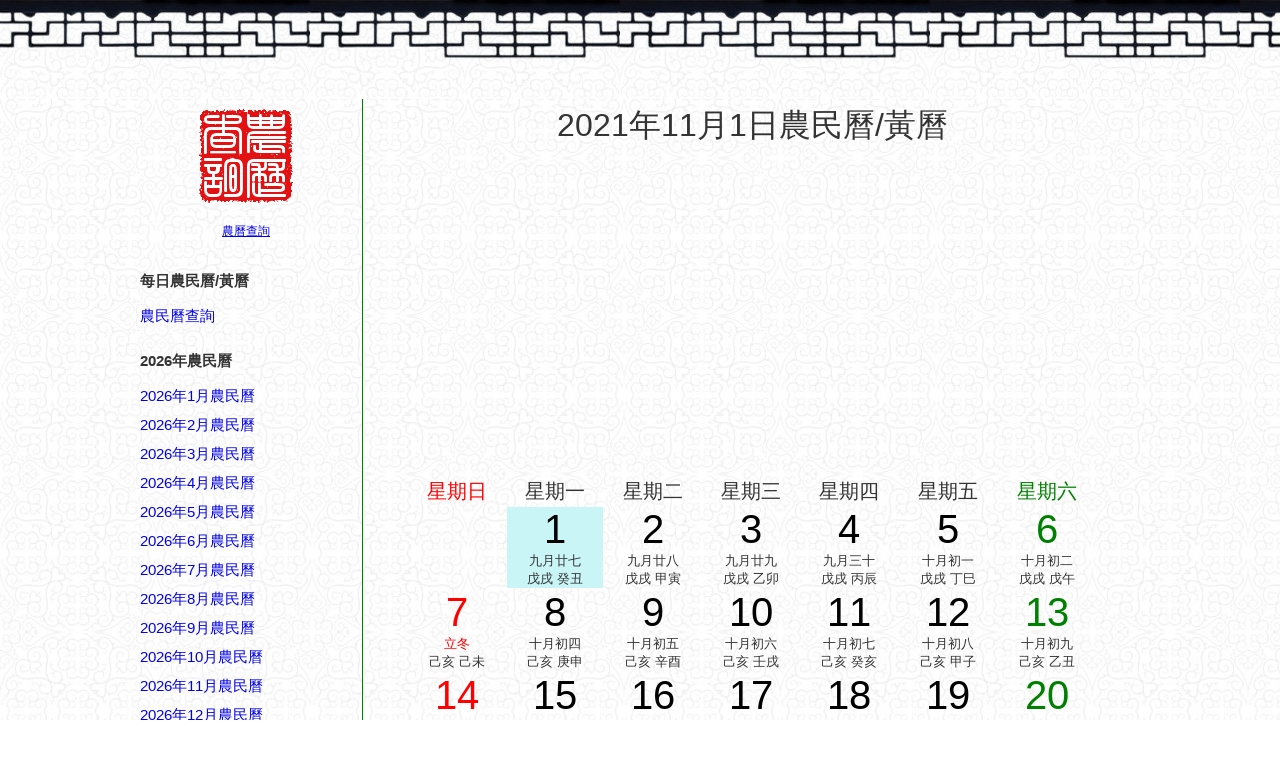

--- FILE ---
content_type: text/html; charset=UTF-8
request_url: http://www.nongli.info/huangli/days/index.php?year=2021&month=11&date=1
body_size: 4146
content:
<!DOCTYPE html PUBLIC "-//W3C//DTD XHTML 1.0 Strict//EN" "http://www.w3.org/TR/xhtml1/DTD/xhtml1-strict.dtd"> 
<html> 
<head> 
<title>2021年11月1日宜忌吉時,農民曆通書黃曆查詢 - 農民曆查詢</title>
<meta http-equiv="content-type" content="text/html;charset=UTF-8">
<meta http-equiv="content-language" content="zh-tw">
<link rel="alternate" hreflang="zh-cn" href="http://cn.nongli.info/huangli/days/index.php?year=2021&month=11&date=1">
<link rel="stylesheet" href="common.css">
<!-- Global site tag (gtag.js) - Google Analytics -->
<script async src="https://www.googletagmanager.com/gtag/js?id=UA-59934759-1"></script>
<script>
  window.dataLayer = window.dataLayer || [];
  function gtag(){dataLayer.push(arguments);}
  gtag('js', new Date());

  gtag('config', 'UA-59934759-1');
</script>  
</head> 
<body> 
<div id="top"></div>
<div id="ctnr">
	  <div id="leftbar">
		  <div  align="center"><a href="/"><img src="http://www.nongli.info/logo.gif"></a><br><br><a href="/">農曆查詢</a></div>	
		<br><br>
		<h4>每日農民曆/黃曆</h4><br>
		 <ol>
		 	<li><a href="/huangli/" id="jr">農民曆查詢</a></li>
		 </ol>
		<br><h4>2026年農民曆</h4><br>
		 
      <li><a href="/huangli/days/index.php?year=2026&month=1&date=1" id="jr">2026年1月農民曆</a></li>
      <li><a href="/huangli/days/index.php?year=2026&month=2&date=1" id="jr">2026年2月農民曆</a></li>
      <li><a href="/huangli/days/index.php?year=2026&month=3&date=1" id="jr">2026年3月農民曆</a></li>
      <li><a href="/huangli/days/index.php?year=2026&month=4&date=1" id="jr">2026年4月農民曆</a></li>
      <li><a href="/huangli/days/index.php?year=2026&month=5&date=1" id="jr">2026年5月農民曆</a></li>
      <li><a href="/huangli/days/index.php?year=2026&month=6&date=1" id="jr">2026年6月農民曆</a></li>
      <li><a href="/huangli/days/index.php?year=2026&month=7&date=1" id="jr">2026年7月農民曆</a></li>
      <li><a href="/huangli/days/index.php?year=2026&month=8&date=1" id="jr">2026年8月農民曆</a></li>
      <li><a href="/huangli/days/index.php?year=2026&month=9&date=1" id="jr">2026年9月農民曆</a></li>
      <li><a href="/huangli/days/index.php?year=2026&month=10&date=1" id="jr">2026年10月農民曆</a></li>
      <li><a href="/huangli/days/index.php?year=2026&month=11&date=1" id="jr">2026年11月農民曆</a></li>
      <li><a href="/huangli/days/index.php?year=2026&month=12&date=1" id="jr">2026年12月農民曆</a></li>

      <li><a href="/huangli/days/index.php?year=2026&month=1&date=1" id="jr">2026年農民曆</a></li>

		<br><h4>農民曆吉日查詢</h4><br>
		 	<li><a href="/huangli/jiehun/year.php?year=2026" id="jr">2026年結婚黃道吉日</a></li>
		 	<li><a href="/huangli/jiaoche/year.php?year=2026" id="jr">2026年交車黃道吉日</a></li>
		 	<li><a href="/huangli/lifa/year.php?year=2026" id="jr">2026年剪髮黃道吉日</a></li>
		 	<li><a href="/huangli/kaizhang/year.php?year=2026" id="jr">2026年開張黃道吉日</a></li>
		 	<li><a href="/huangli/banjia/year.php?year=2026" id="jr">2026年搬家黃道吉日</a></li>
		 	<li><a href="/huangli/zhuangxiu/year.php?year=2026" id="jr">2026年裝修黃道吉日</a></li>		 		 	
	   
	   <br><h4>農民曆相關日期</h4><br>
		 <ol>			
<li><a href="/huangli/days/index.php?year=2020&month=11&date=1" id="jr">2020年11月1日</a></li>
<li><a href="/huangli/days/index.php?year=2021&month=11&date=1" id="jr">2021年11月1日</a></li>
<li><a href="/huangli/days/index.php?year=2022&month=11&date=1" id="jr">2022年11月1日</a></li>
<li><a href="/huangli/days/index.php?year=2023&month=11&date=1" id="jr">2023年11月1日</a></li>
<li><a href="/huangli/days/index.php?year=2024&month=11&date=1" id="jr">2024年11月1日</a></li>
<li><a href="/huangli/days/index.php?year=2025&month=11&date=1" id="jr">2025年11月1日</a></li>
<li><a href="/huangli/days/index.php?year=2026&month=11&date=1" id="jr">2026年11月1日</a></li>
<li><a href="/huangli/days/index.php?year=2027&month=11&date=1" id="jr">2027年11月1日</a></li>
<li><a href="/huangli/days/index.php?year=2028&month=11&date=1" id="jr">2028年11月1日</a></li>
<li><a href="/huangli/days/index.php?year=2029&month=11&date=1" id="jr">2029年11月1日</a></li>
<div style="height:650px"></div>
	   
    </ol>

<span id="myads2"></span>    

    </div>
				
    <div id="rightbar">
    	<p align="center"><font size="6">2021年11月1日農民曆/黃曆</font></p>
<p align="center"><font size="5"></font></p> 
<div align="center"> 
  <center>
  	<br><script async src="https://pagead2.googlesyndication.com/pagead/js/adsbygoogle.js?client=ca-pub-4978564033989151"
     crossorigin="anonymous"></script>
<!-- tw728huanglidetail -->
<ins class="adsbygoogle"
     style="display:block"
     data-ad-client="ca-pub-4978564033989151"
     data-ad-slot="8083465614"
     data-ad-format="auto"
     data-full-width-responsive="true"></ins>
<script>
     (adsbygoogle = window.adsbygoogle || []).push({});
</script><br><br> 
  <table> 
    <tr> 
      <td style="font-size:20px;color:#FF0000">星期日</td> 
      <td style="font-size:20px">星期一</td> 
      <td style="font-size:20px">星期二</td> 
      <td style="font-size:20px">星期三</td> 
      <td style="font-size:20px">星期四</td> 
      <td style="font-size:20px">星期五</td> 
      <td style="font-size:20px;color:#008000">星期六</td> 
    </tr> 
<tr>
<td></td>
<td bgcolor="#c9f5f7"><a href="/huangli/days/index.php?year=2021&month=11&date=1"style="color:#000000" id="h">1</a><br><span>九月廿七</span><br><span>戊戌 癸丑</span></td>
<td><a href="/huangli/days/index.php?year=2021&month=11&date=2"style="color:#000000" id="h">2</a><br><span>九月廿八</span><br><span>戊戌 甲寅</span></td>
<td><a href="/huangli/days/index.php?year=2021&month=11&date=3"style="color:#000000" id="h">3</a><br><span>九月廿九</span><br><span>戊戌 乙卯</span></td>
<td><a href="/huangli/days/index.php?year=2021&month=11&date=4"style="color:#000000" id="h">4</a><br><span>九月三十</span><br><span>戊戌 丙辰</span></td>
<td><a href="/huangli/days/index.php?year=2021&month=11&date=5"style="color:#000000" id="h">5</a><br><span>十月初一</span><br><span>戊戌 丁巳</span></td>
<td><a href="/huangli/days/index.php?year=2021&month=11&date=6"style="color:#008000" id="h">6</a><br><span>十月初二</span><br><span>戊戌 戊午</span></td>
</tr>
<tr>
<td><a href="/huangli/days/index.php?year=2021&month=11&date=7"style="color:#FF0000" id="h">7</a><br><span style="color:red">立冬</span><br><span>己亥 己未</span></td>
<td><a href="/huangli/days/index.php?year=2021&month=11&date=8"style="color:#000000" id="h">8</a><br><span>十月初四</span><br><span>己亥 庚申</span></td>
<td><a href="/huangli/days/index.php?year=2021&month=11&date=9"style="color:#000000" id="h">9</a><br><span>十月初五</span><br><span>己亥 辛酉</span></td>
<td><a href="/huangli/days/index.php?year=2021&month=11&date=10"style="color:#000000" id="h">10</a><br><span>十月初六</span><br><span>己亥 壬戌</span></td>
<td><a href="/huangli/days/index.php?year=2021&month=11&date=11"style="color:#000000" id="h">11</a><br><span>十月初七</span><br><span>己亥 癸亥</span></td>
<td><a href="/huangli/days/index.php?year=2021&month=11&date=12"style="color:#000000" id="h">12</a><br><span>十月初八</span><br><span>己亥 甲子</span></td>
<td><a href="/huangli/days/index.php?year=2021&month=11&date=13"style="color:#008000" id="h">13</a><br><span>十月初九</span><br><span>己亥 乙丑</span></td>
</tr>
<tr>
<td><a href="/huangli/days/index.php?year=2021&month=11&date=14"style="color:#FF0000" id="h">14</a><br><span>十月初十</span><br><span>己亥 丙寅</span></td>
<td><a href="/huangli/days/index.php?year=2021&month=11&date=15"style="color:#000000" id="h">15</a><br><span>十月十一</span><br><span>己亥 丁卯</span></td>
<td><a href="/huangli/days/index.php?year=2021&month=11&date=16"style="color:#000000" id="h">16</a><br><span>十月十二</span><br><span>己亥 戊辰</span></td>
<td><a href="/huangli/days/index.php?year=2021&month=11&date=17"style="color:#000000" id="h">17</a><br><span>十月十三</span><br><span>己亥 己巳</span></td>
<td><a href="/huangli/days/index.php?year=2021&month=11&date=18"style="color:#000000" id="h">18</a><br><span>十月十四</span><br><span>己亥 庚午</span></td>
<td><a href="/huangli/days/index.php?year=2021&month=11&date=19"style="color:#000000" id="h">19</a><br><span>十月十五</span><br><span>己亥 辛未</span></td>
<td><a href="/huangli/days/index.php?year=2021&month=11&date=20"style="color:#008000" id="h">20</a><br><span>十月十六</span><br><span>己亥 壬申</span></td>
</tr>
<tr>
<td><a href="/huangli/days/index.php?year=2021&month=11&date=21"style="color:#FF0000" id="h">21</a><br><span>十月十七</span><br><span>己亥 癸酉</span></td>
<td><a href="/huangli/days/index.php?year=2021&month=11&date=22"style="color:#000000" id="h">22</a><br><span style="color:red">小雪</span><br><span>己亥 甲戌</span></td>
<td><a href="/huangli/days/index.php?year=2021&month=11&date=23"style="color:#000000" id="h">23</a><br><span>十月十九</span><br><span>己亥 乙亥</span></td>
<td><a href="/huangli/days/index.php?year=2021&month=11&date=24"style="color:#000000" id="h">24</a><br><span>十月二十</span><br><span>己亥 丙子</span></td>
<td><a href="/huangli/days/index.php?year=2021&month=11&date=25"style="color:#000000" id="h">25</a><br><span>十月廿一</span><br><span>己亥 丁丑</span></td>
<td><a href="/huangli/days/index.php?year=2021&month=11&date=26"style="color:#000000" id="h">26</a><br><span>十月廿二</span><br><span>己亥 戊寅</span></td>
<td><a href="/huangli/days/index.php?year=2021&month=11&date=27"style="color:#008000" id="h">27</a><br><span>十月廿三</span><br><span>己亥 己卯</span></td>
</tr>
<tr>
<td><a href="/huangli/days/index.php?year=2021&month=11&date=28"style="color:#FF0000" id="h">28</a><br><span>十月廿四</span><br><span>己亥 庚辰</span></td>
<td><a href="/huangli/days/index.php?year=2021&month=11&date=29"style="color:#000000" id="h">29</a><br><span>十月廿五</span><br><span>己亥 辛巳</span></td>
<td><a href="/huangli/days/index.php?year=2021&month=11&date=30"style="color:#000000" id="h">30</a><br><span>十月廿六</span><br><span>己亥 壬午</span></td>
<td></td>
<td></td>
<td></td>
<td></td>
</tr>
 
  </table> 
  </center> 
</div> 
<br>
<p align="center"><a href="http://www.nongli.info/huangli/days/index.php?year=2021&month=10&date=1"><<上一个月</a>
<a href="http://www.nongli.info/huangli/">當前月</a>
<a href="http://www.nongli.info/huangli/days/index.php?year=2021&month=12&date=1">下一个月>></a></p><br>
 

<span id="myads"></span>

<div id="qna">

<h3>當日農民曆/黃曆</h3><br>
<li>西曆：2021年11月1日 星期一 天蠍座</li>
<li>農曆：2021年九月 (大) 廿七 屬牛</li>
<li>歲次：辛丑年 戊戌月 癸丑日</li>
<li>四柱（即生辰八字）：年柱 辛丑，月柱 戊戌，日柱 癸丑，時柱請見以下時辰格局。</li>
<li>胎神占方：房床廁外東北</li>
<li>五行：桑柘木 平執位</li>
<li>沖煞：沖羊(丁未)煞東</li>
<li>彭祖百忌：癸不詞訟理弱敵強 醜不冠帶主不還鄉</li>
<li>吉神宜趨：天恩 母倉 四相 福生</li>
<li>凶神宜忌：死神 月煞 月虛 八專 元武 觸水龍</li>
<li><b style="color:green">宜</b>：造畜稠,平治道塗,餘事勿取</li>
<li><b style="color:red">忌</b>：諸事不宜</li>
<a href='/knowledge/shuyu.php'>農民曆宜忌名詞解釋</a><br>
<center>
	<script async src="//pagead2.googlesyndication.com/pagead/js/adsbygoogle.js"></script>
<!-- nongli_336 -->
<ins class="adsbygoogle"
     style="display:inline-block;width:336px;height:280px"
     data-ad-client="ca-pub-4978564033989151"
     data-ad-slot="3942975063"></ins>
<script>
(adsbygoogle = window.adsbygoogle || []).push({});
</script>
</center>
<br><h3>2021年11月1日農民曆/老黃曆之時辰格局</h3><br>
<ul><li id='s1'>0時-1時 壬子時：沖馬   煞南   時沖丙午    狗食 路空   日祿 大進</li><li id='s2'>宜：赴任 出行 求財 見貴 訂婚 嫁娶 入宅 開市 安葬 求嗣</li><li id='s3'>忌：祭祀 祈福 齋醮 酬神</li><li id='s1'>1時-3時 癸丑時： 沖羊   煞東   時沖丁未    朱雀 路空   同類</li><li id='s2'>宜：</li><li id='s3'>忌：朱雀須用 鳳凰符制   否則   諸事不宜 祭祀 祈福 齋醮 開光 赴任 出行</li><li id='s1'>3時-5時 甲寅時： 沖猴   煞北   時沖戊申    天賊   金匱 進貴 金星</li><li id='s2'>宜：訂婚 嫁娶 開市 安葬</li><li id='s3'>忌：祭祀 祈福 齋醮 酬神</li><li id='s1'>5時-7時 乙卯時： 沖雞   煞西   時沖己酉       福星 貴人 長生 天德</li><li id='s2'>宜：祭祀 祈福 酬神 訂婚 嫁娶 出行 求財 入宅 安葬 求嗣</li><li id='s3'>忌：</li><li id='s1'>7時-9時 丙辰時： 沖狗   煞南   時沖庚戍    天兵 白虎   喜神</li><li id='s2'>宜：祈福 求嗣 訂婚 嫁娶 出行 求財 開市 交易 安床</li><li id='s3'>忌：上樑 蓋屋 入殮 白虎須用 麒麟符制   否則   諸事不宜</li><li id='s1'>9時-11時 丁巳時： 沖豬   煞東   時沖辛亥    大退   三合 貴人 玉堂</li><li id='s2'>宜：祈福 求嗣 訂婚 嫁娶 出行 求財 開市 交易 安床 祭祀 蓋屋 移徙</li><li id='s3'>忌：開光 修造 安葬</li><li id='s1'>11時-13時 戊午時： 沖鼠   煞北   時沖壬子    天牢 六戊   貪狼 進貴</li><li id='s2'>宜：求財 嫁娶 開市 安葬 訂婚</li><li id='s3'>忌：赴任 修造 移徙 出行 詞訟 祈福 求嗣</li><li id='s1'>13時-15時 己未時： 沖牛   煞西   時沖癸醜    日破   </li><li id='s2'>宜：</li><li id='s3'>忌：日時相沖 諸事不宜</li><li id='s1'>15時-17時 庚申時： 沖虎   煞南   時沖甲寅    地兵   司命 進貴 國印</li><li id='s2'>宜：作灶 祭祀 祈福 齋醮 酬神 赴任 出行 求財 見貴 嫁娶 進人口 移徙 安葬</li><li id='s3'>忌：修造 動土</li><li id='s1'>17時-19時 辛酉時： 沖兔   煞東   時沖乙卯    勾陳   三合</li><li id='s2'>宜：祭祀 祈福 訂婚 嫁娶 入宅 蓋屋 安葬</li><li id='s3'>忌：赴任 出行 修造</li><li id='s1'>19時-21時 壬戌時： 沖龍   煞北   時沖丙辰    日刑 路空   青龍 武曲</li><li id='s2'>宜：訂婚 嫁娶 安床 移徙 入宅 修造 安葬</li><li id='s3'>忌：赴任 出行 祭祀 祈福 齋醮 開光</li><li id='s1'>21時-23時 癸亥時： 沖蛇   煞西   時沖丁巳    路空   明堂 驛馬 金星</li><li id='s2'>宜：修造 蓋屋 移徙 作灶 安床 入宅 開市 見貴 求財 嫁娶</li><li id='s3'>忌：祭祀 祈福 齋醮 開光 赴任 出行</li><li id='s1'>23時-24時 甲子時： 沖馬   煞南   時沖戊午    旬空   青龍 大進 進祿</li><li id='s2'>宜：祈福 訂婚 嫁娶 安床 移徙 入宅 修造 安葬</li><li id='s3'>忌：赴任 出行 求財</li></ul><br>

</div>



<span id="span_myads">
<form method="get" action="http://www.nongli.info/huangli/days/index.php">

  <p align="center">農民曆/黃曆吉時查詢：
  <INPUT TYPE="text" SIZE=5 MAXLENGTH="4" NAME="year" value="2026">
年 
<INPUT TYPE="text" SIZE=3 MAXLENGTH="2" NAME="month" value="1">
月 
<INPUT TYPE="text" SIZE=3 MAXLENGTH="2" NAME="date" value="1">
日

  <input type="submit" value=" 查詢 "></p><br> 
</form>


</span>
<script type="text/javascript">
document.getElementById("myads").innerHTML=document.getElementById("span_myads").innerHTML;
document.getElementById("span_myads").innerHTML="";
</script> 

<span id="span_myads2">
<script async src="https://pagead2.googlesyndication.com/pagead/js/adsbygoogle.js"></script>
<!-- nongli_huangli_160 -->
<ins class="adsbygoogle"
     style="display:inline-block;width:160px;height:600px"
     data-ad-client="ca-pub-4978564033989151"
     data-ad-slot="7457884088"></ins>
<script>
     (adsbygoogle = window.adsbygoogle || []).push({});
</script>
</span>
<script type="text/javascript">
document.getElementById("myads2").innerHTML=document.getElementById("span_myads2").innerHTML;
document.getElementById("span_myads2").innerHTML="";
</script>    	

    </div>		
</div>

<div id="footer">
				CopyRight © 2009-2026 <a href="http://www.nongli.info/" id="jr">萬年曆</a>	| <a href="http://cn.nongli.info/" id="jr">农历查询</a> | <a href="http://en.nongli.info/" id="jr">Chinese Calendar</a>
</div>
</body> 
</html>


--- FILE ---
content_type: text/html; charset=utf-8
request_url: https://www.google.com/recaptcha/api2/aframe
body_size: 268
content:
<!DOCTYPE HTML><html><head><meta http-equiv="content-type" content="text/html; charset=UTF-8"></head><body><script nonce="t-Fn1Nvw2BVljOxhKkSARg">/** Anti-fraud and anti-abuse applications only. See google.com/recaptcha */ try{var clients={'sodar':'https://pagead2.googlesyndication.com/pagead/sodar?'};window.addEventListener("message",function(a){try{if(a.source===window.parent){var b=JSON.parse(a.data);var c=clients[b['id']];if(c){var d=document.createElement('img');d.src=c+b['params']+'&rc='+(localStorage.getItem("rc::a")?sessionStorage.getItem("rc::b"):"");window.document.body.appendChild(d);sessionStorage.setItem("rc::e",parseInt(sessionStorage.getItem("rc::e")||0)+1);localStorage.setItem("rc::h",'1768832543159');}}}catch(b){}});window.parent.postMessage("_grecaptcha_ready", "*");}catch(b){}</script></body></html>